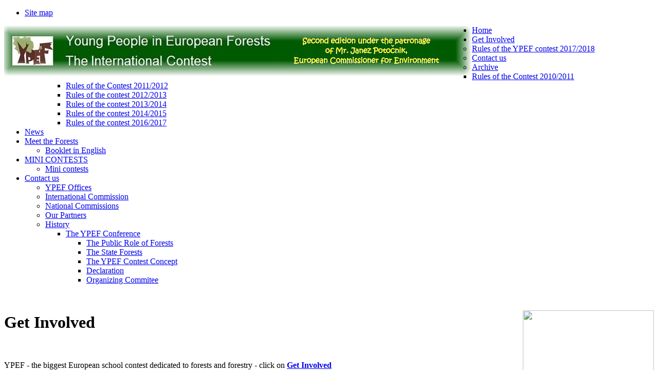

--- FILE ---
content_type: text/html; charset=utf-8
request_url: http://poland.ypef.eu/node/19
body_size: 5464
content:

<!DOCTYPE html PUBLIC "-//W3C//DTD XHTML 1.0 Strict//EN" "http://www.w3.org/TR/xhtml1/DTD/xhtml1-strict.dtd">
<html xmlns="http://www.w3.org/1999/xhtml" xml:lang="pl" lang="pl" dir="ltr">

<head>
<meta http-equiv="Content-Type" content="text/html; charset=utf-8" />
  <title>The Organizing Commitee of YPEF Conference 2009 in Goluchow | YPEF Young People in European Forests</title>
  <meta http-equiv="Content-Type" content="text/html; charset=utf-8" />
  <link type="text/css" rel="stylesheet" media="all" href="/modules/eu-cookie-compliance/css/eu_cookie_compliance.css?w" />
<link type="text/css" rel="stylesheet" media="all" href="/modules/lightbox2/css/lightbox.css?w" />
<link type="text/css" rel="stylesheet" media="all" href="/modules/node/node.css?w" />
<link type="text/css" rel="stylesheet" media="all" href="/modules/system/defaults.css?w" />
<link type="text/css" rel="stylesheet" media="all" href="/modules/system/system.css?w" />
<link type="text/css" rel="stylesheet" media="all" href="/modules/system/system-menus.css?w" />
<link type="text/css" rel="stylesheet" media="all" href="/modules/user/user.css?w" />
<link type="text/css" rel="stylesheet" media="all" href="/sites/all/modules/cck/theme/content-module.css?w" />
<link type="text/css" rel="stylesheet" media="all" href="/sites/all/modules/filefield/filefield.css?w" />
<link type="text/css" rel="stylesheet" media="all" href="/sites/all/modules/simplenews/simplenews.css?w" />
<link type="text/css" rel="stylesheet" media="all" href="/sites/default/themes/gemstone/css/gemstone.css?w" />
<link type="text/css" rel="stylesheet" media="all" href="/sites/default/themes/gemstone/css/green.css?w" />
<link type="text/css" rel="stylesheet" media="print" href="/sites/default/themes/gemstone/css/print.css?w" />
 
  <!--[if gte IE 7]>
  <link type="text/css" rel="stylesheet" href="/sites/default/themes/gemstone/css/ie.css" media="screen">
  <![endif]-->
  <script type="text/javascript" src="/modules/jquery_update/replace/jquery.min.js?w"></script>
<script type="text/javascript" src="/misc/drupal.js?w"></script>
<script type="text/javascript" src="/sites/default/files/languages/pl_1e55d22909b6977823e96cea0e241b42.js?w"></script>
<script type="text/javascript" src="/modules/lightbox2/js/lightbox.js?w"></script>
<script type="text/javascript" src="/sites/default/themes/gemstone/js/cufon-yui.js?w"></script>
<script type="text/javascript">
<!--//--><![CDATA[//><!--
jQuery.extend(Drupal.settings, { "basePath": "/", "lightbox2": { "rtl": "0", "file_path": "/(\\w\\w/)sites/default/files", "default_image": "/modules/lightbox2/images/brokenimage.jpg", "border_size": "10", "font_color": "000", "box_color": "fff", "top_position": "", "overlay_opacity": "0.8", "overlay_color": "000", "disable_close_click": 1, "resize_sequence": "0", "resize_speed": 400, "fade_in_speed": 400, "slide_down_speed": 600, "use_alt_layout": 0, "disable_resize": 0, "disable_zoom": 0, "force_show_nav": 0, "loop_items": 0, "node_link_text": "", "node_link_target": 0, "image_count": "Image !current of !total", "video_count": "Video !current of !total", "page_count": "Page !current of !total", "lite_press_x_close": "press \x3ca href=\"#\" onclick=\"hideLightbox(); return FALSE;\"\x3e\x3ckbd\x3ex\x3c/kbd\x3e\x3c/a\x3e to close", "download_link_text": "", "enable_login": false, "enable_contact": false, "keys_close": "c x 27", "keys_previous": "p 37", "keys_next": "n 39", "keys_zoom": "z", "keys_play_pause": "32", "display_image_size": "", "image_node_sizes": "()", "trigger_lightbox_classes": "", "trigger_lightbox_group_classes": "", "trigger_slideshow_classes": "", "trigger_lightframe_classes": "", "trigger_lightframe_group_classes": "", "custom_class_handler": 0, "custom_trigger_classes": "", "disable_for_gallery_lists": true, "disable_for_acidfree_gallery_lists": true, "enable_acidfree_videos": true, "slideshow_interval": 5000, "slideshow_automatic_start": true, "slideshow_automatic_exit": true, "show_play_pause": true, "pause_on_next_click": false, "pause_on_previous_click": true, "loop_slides": false, "iframe_width": 600, "iframe_height": 400, "iframe_border": 1, "enable_video": 0 } });
//--><!]]>
</script>
</head>

<body class="not-front not-logged-in node-type-page one-sidebar sidebar-left page-node-19 section-node">
  <div id="page"><div id="page-inner">
    <div id="header"><div id="header-inner" class="clear-block">
      
              <div id="secondary">
          <ul class="links"><li class="menu-142 first last"><a href="http://ypef.eu/sitemap" title="">Site map</a></li> 
</ul>        </div> <!-- /#secondary -->
      
              <div id="header-blocks" class="region region-header">
          
<div id="block-block-18" class="block block-block ">
  <div class="block-inner">
  
  <div class="content">
    <p><a href="http://old.ypef.eu"><img src="http://old.ypef.eu/files/logo_new.png" title="YPEF Young People in European Forests" style="float: left;" /></a></p>  </div>

</div></div> <!-- /block-inner, /block -->
        </div> <!-- /#header-blocks -->
      
    </div></div> <!-- /#header-inner, /#header -->

	      <div id="navbar"><div id="navbar-inner" class="clear-block region region-navbar">
                  <div id="primary">
            <ul class="menu"><li class="leaf first"><a href="/home" title="..."><span>Home</span></a></li>
<li class="expanded"><a href="/node/2" title="General information, rules, programme basis, national and european stage contest"><span>Get Involved</span></a><ul class="menu"><li class="leaf first"><a href="http://old.ypef.eu/files/YPEF_VIII_edition_rules_2018.pdf" title="YPEF 2017/2018 - Rules of the Contest"><span>Rules of the YPEF contest 2017/2018</span></a></li>
<li class="leaf"><a href="http://ypef.eu/contact_us_ang" title="Contact Information"><span>Contact us</span></a></li>
<li class="expanded last"><a href="/get_involved_archive" title="Archive"><span>Archive</span></a><ul class="menu"><li class="leaf first"><a href="/node/8" title="The Rules of the Contest"><span>Rules of the Contest 2010/2011</span></a></li>
<li class="leaf"><a href="/rules_of_the_contest_2011_2012" title="YPEF 2011/2012 - Rules of the Contest"><span>Rules of the Contest 2011/2012</span></a></li>
<li class="leaf"><a href="/rules_of_the_contest_2012_2013" title="Rules of the YPEF contest 2012/2013"><span>Rules of the contest 2012/2013</span></a></li>
<li class="leaf"><a href="/rules_of_the_contest_2013_2014" title="YPEF 2013/2014 - Rules of the Contest"><span>Rules of the contest 2013/2014</span></a></li>
<li class="leaf"><a href="http://ypef.eu/ypef_eu/files/YPEF_2015_Rules.pdf" title="YPEF 2014/2015 - Rules of the Contest"><span>Rules of the contest 2014/2015</span></a></li>
<li class="leaf last"><a href="http://ypef.eu/files/YPEF_VII_Rules_2016-2017.pdf" title="Rules of the YPEF contest 2016/2017"><span>Rules of the contest 2016/2017</span></a></li>
</ul></li>
</ul></li>
<li class="leaf"><a href="/node" title="News"><span>News</span></a></li>
<li class="expanded"><a href="/node/21" title="Nature in Europe"><span>Meet the Forests</span></a><ul class="menu"><li class="leaf last"><a href="/note_an" title=""><span>Booklet in English</span></a></li>
</ul></li>
<li class="expanded"><a href="/mini_contests" title="Young People in Action"><span>MINI CONTESTS</span></a><ul class="menu"><li class="leaf last"><a href="/mini_contests" title="Other actions by YPEF participants"><span>Mini contests</span></a></li>
</ul></li>
<li class="expanded last active-trail"><a href="/about_us" title="About us"><span>Contact us</span></a><ul class="menu"><li class="leaf first"><a href="/contact_us_ang" title="CONTACT US"><span>YPEF Offices</span></a></li>
<li class="leaf"><a href="/international_commission" title="International Commission"><span>International Commission</span></a></li>
<li class="leaf"><a href="/national_commissions" title="National Commissions"><span>National Commissions</span></a></li>
<li class="leaf"><a href="/node/4" title="Our Partners"><span>Our Partners</span></a></li>
<li class="expanded last active-trail"><a href="/history" title="History"><span>History</span></a><ul class="menu"><li class="expanded last active-trail"><a href="/node/6" title=""><span>The YPEF Conference</span></a><ul class="menu"><li class="leaf first"><a href="/node/15" title="The Public Role of Forests"><span>The Public Role of Forests</span></a></li>
<li class="leaf"><a href="/node/16" title="The State Forests – Future Challenge and Vision"><span>The State Forests</span></a></li>
<li class="leaf"><a href="/node/17" title="Presentation 3"><span>The YPEF Contest Concept</span></a></li>
<li class="leaf"><a href="/node/18" title="Declaration of Intend"><span>Declaration</span></a></li>
<li class="leaf last active-trail"><a href="/node/19" title="The Organizing Commitee" class="active"><span>Organizing Commitee</span></a></li>
</ul></li>
</ul></li>
</ul></li>
</ul>          </div>
         <!-- /#primary -->

              </div></div> <!-- /#navbar-inner, /#navbar -->
     

          <div id="showcase">
	    <div id="showcase-inner" class="clearfix">
          
<div id="block-block-5" class="block block-block ">
  <div class="block-inner">
  
  <div class="content">
    <p>&nbsp;</p><p><a href="http://old.ypef.eu/forum2012"><img src="http://old.ypef.eu/sites/default/files/forum.jpg" width="255" height="200" style="float: right;" /></a></p><h1>Get Involved</h1><p>&nbsp;</p><p>YPEF - the biggest European school contest dedicated to forests and forestry - click on <strong><a href="http://old.ypef.eu/node/2">Get Involved </a></strong></p><table style="width: 389px; height: 33px; border: 0pt solid;" border="0" cellspacing="1"><tbody><tr style="text-align: center;"><td><p style="text-align: center;"><a href="http://old.ypef.eu/poland"><span style="color: #000000;"><strong>&nbsp;</strong></span></a><strong><a name="abc"></a>Witamy!<br /></strong></p><p style="text-align: center;"><a href="http://old.ypef.eu/poland"><span style="color: #000000;"><img src="http://old.ypef.eu/files/flagi/pr/polska.jpg" style="margin: 5px 25px;" /></span></a></p></td><td><p><span style="color: #000000;"><strong>Vítajte !</strong></span></p><p style="text-align: center;"><span style="color: #000000;"><img src="http://old.ypef.eu/files/flagi/pr/slowacja.jpg" style="margin: 5px 25px;" /></span></p></td><td><p style="text-align: center;"><span style="color: #000000;"><strong><a href="http://old.ypef.eu/willkommen">Willkommen!</a></strong></span></p><p style="text-align: center;"><span style="color: #000000;"><a href="http://old.ypef.eu/willkommen"><img src="http://old.ypef.eu/files/flagi/pr/austria.jpg" style="margin: 5px 25px;" /></a></span></p></td><td><p style="text-align: center;"><a href="http://old.ypef.eu/in_czech_republic_contest"><span style="color: #000000;"><strong>Vítejte!</strong></span></a></p><p style="text-align: center;"><a href="http://old.ypef.eu/in_czech_republic_contest"><span style="color: #000000;"><img src="http://old.ypef.eu/files/flagi/pr/czechy.jpg" style="margin: 5px 25px;" /></span></a></p></td><td><p><a href="http://old.ypef.eu/tere_tulemast_rahvusvahelisele"><span style="color: #000000;"><strong>Tere tulemast! </strong></span></a></p><p style="text-align: center;"><a href="http://old.ypef.eu/tere_tulemast_rahvusvahelisele"><span style="color: #000000;"><img src="http://old.ypef.eu/files/flagi/pr/estonia.jpg" style="margin: 5px 25px;" /></span></a></p></td><td><p style="text-align: center;"><a href="http://old.ypef.eu/Sveiki%20atvyk%C4%99%21"><span style="color: #000000;"><strong>Sveiki atvykę!</strong></span></a></p><p style="text-align: center;"><a href="http://old.ypef.eu/Sveiki%20atvyk%C4%99%21"><span style="color: #000000;"><img src="http://old.ypef.eu/files/flagi/pr/litwa.jpg" width="31" height="21" style="margin: 5px 25px;" /></span></a></p></td><td><p><a href="http://old.ypef.eu/laipn_lugti_starptautiska"><strong>Laipni lūgti!</strong></a></p><p><a href="http://old.ypef.eu/laipn_lugti_starptautiska"><img src="http://old.ypef.eu/files/flagi/pr/lotwa.jpg" style="margin: 5px 25px;" /></a></p></td><td><p><a href="http://old.ypef.eu/kalosorisate"><strong>Kalosorisate!</strong></a></p><a href="http://old.ypef.eu/kalosorisate"><img src="http://old.ypef.eu/files/flagi/pr/grecja.jpg" width="31" height="21" style="margin: 5px 25px;" /></a></td></tr><tr><td><p style="text-align: center;"><a href="http://old.ypef.eu/bem_vindo_ao_concurso_florestal_europeu"><span style="color: #000000;"><strong>Bem-vindo!</strong></span></a></p><p style="text-align: center;"><a href="http://old.ypef.eu/bem_vindo_ao_concurso_florestal_europeu"><span style="color: #000000;"><strong><img src="http://old.ypef.eu/files/flagi/pr/portugalia.jpg" style="margin: 5px 25px;" /></strong></span></a></p></td><td><p style="text-align: center;"><span style="color: #000000;"><strong><a href="http://old.ypef.eu/ukraine">Вітаєм Вас!</a></strong></span></p><p style="text-align: center;"><span style="color: #000000;"><a href="http://old.ypef.eu/ukraine"><img src="http://old.ypef.eu/files/flagi/pr/ukraina.jpg" width="31" height="21" style="margin: 5px 25px;" /></a></span></p></td><td><p style="text-align: center;"><a href="http://old.ypef.eu/udvozoljuk_a_fiatalok_europa"><span style="color: #000000;"><strong>Üdvözöljük!</strong></span></a></p><p style="text-align: center;"><a href="http://old.ypef.eu/udvozoljuk_a_fiatalok_europa"><span style="color: #000000;"><img src="http://old.ypef.eu/files/flagi/pr/wegry.jpg" style="margin: 5px 25px;" /></span></a></p></td><td><p style="text-align: center;"><a href="http://old.ypef.eu/bine_ati_venit_la_concursul_nternational"><span style="color: #000000;"><strong>Bine ati venit!</strong></span></a></p><p style="text-align: center;"><a href="http://old.ypef.eu/bine_ati_venit_la_concursul_nternational"><span style="color: #000000;"><img src="http://old.ypef.eu/files/flagi/pr/rumunia.jpg" style="margin: 5px 25px;" /></span></a></p></td><td><p style="text-align: center;"><a href="http://old.ypef.eu/hallo_schuler_und_lehrer"><span style="color: #000000;"><strong>Willkommen!</strong></span></a></p><p style="text-align: center;"><a href="http://old.ypef.eu/hallo_schuler_und_lehrer"><span style="color: #000000;"><img src="http://old.ypef.eu/files/flagi/pr/niemcy.jpg" style="margin: 5px 25px;" /></span></a></p></td><td><p style="text-align: center;"><a href="http://old.ypef.eu/dobrodosli_na_mednarodnem_tekmovanju_ypef_2010_2011"><span style="color: #000000;"><strong>Živijo!</strong></span></a></p><p style="text-align: center;"><a href="http://old.ypef.eu/dobrodosli_na_mednarodnem_tekmovanju_ypef_2010_2011"><span style="color: #000000;"><img src="http://old.ypef.eu/files/flagi/pr/slowenia.jpg" style="margin: 5px 25px;" /></span></a></p></td><td>&nbsp;<p style="text-align: center;"><strong>Yassou!</strong></p><p><img src="http://old.ypef.eu/files/flagi/pr/cypr.jpg" style="margin: 5px 25px;" /></p><p>&nbsp;</p></td><td>&nbsp;</td></tr></tbody></table><p style="text-align: center;"><strong><a href="http://old.ypef.eu/node/21"></a></strong></p>  </div>

</div></div> <!-- /block-inner, /block -->
		</div>
	  </div>
    
	      <div id="main-top"><div id="main-top-inner" class="main_top-4 clearfix">
                  <div id="main-top-one" class="column">
            
<div id="block-block-13" class="block block-block ">
  <div class="block-inner">
  
  <div class="content">
    <p><a href="https://www.facebook.com/YPEF.EU" target="_blank"><img src="http://old.ypef.eu/files/new/fac.jpg" width="46" height="46" style="float: left; margin-left: 5px; margin-right: 5px;" /></a> <a href="https://www.facebook.com/YPEF.EU" target="_blank">Meet us on Facebook!<br />Spotkajmy się na Facebooku!</a></p>  </div>

</div></div> <!-- /block-inner, /block -->
          </div><!-- /main-top-one -->
                          <div id="main-top-two" class="column">
            
<div id="block-block-14" class="block block-block ">
  <div class="block-inner">
  
  <div class="content">
    <p><a href="http://old.ypef.eu/files/YPEF_Educational_material_2018.pdf"><span style="font-size: small;"><em><strong><span style="color: #ff6600;"><img src="http://old.ypef.eu/files/ypef4/bok_green.jpg" width="65" height="46" style="vertical-align: middle;" /></span></strong></em></span></a><strong style="line-height: 20.3999996185303px; font-size: x-large;"><span style="color: #ff6600;"><span style="font-size: medium;"><span style="font-size: small;">&nbsp;&nbsp;<a href="http://old.ypef.eu/files/YPEF_Educational_material_2018.pdf">NEW BOOKLET VIII</a></span></span></span></strong></p>  </div>

</div></div> <!-- /block-inner, /block -->
          </div><!-- /main-top-two -->
        	              <div id="main-top-three" class="column">
            
<div id="block-block-15" class="block block-block ">
  <div class="block-inner">
  
  <div class="content">
    <p><a href="http://ypef.eu/#abc"><img src="http://old.ypef.eu/files/new/gui.jpg" width="40" height="46" style="float: left;" /></a>&nbsp; <a href="http://old.ypef.eu/#abc"><em><span style="font-size: medium;"><span style="color: #0f88ef;"><strong>MATERIALS BY COUNTRIES</strong></span></span></em></a></p>  </div>

</div></div> <!-- /block-inner, /block -->
          </div><!-- /main-top-three -->
        		          <div id="main-top-four" class="column">
            
<div id="block-block-16" class="block block-block ">
  <div class="block-inner">
  
  <div class="content">
    <p><a href="http://ypef.eu/contact1"><img src="http://old.ypef.eu/files/new/hel.jpg" style="vertical-align: middle;" /></a> <a href="http://old.ypef.eu/contact1"><em><span style="font-size: medium;"><span style="color: #0f88ef;"><strong>HELP</strong></span></span></em></a></p>  </div>

</div></div> <!-- /block-inner, /block -->
          </div><!-- /main-top-four -->
              </div></div> 
	    

    <div id="main"><div id="main-inner" class="clear-block">
      <div id="content">
         

        <div id="content-inner">
		          <div id="content-header">
                          <h1 class="title">The Organizing Commitee of YPEF Conference 2009 in Goluchow</h1>
                                                          </div> <!-- /#content-header -->
                

        <div id="content-area">
          
<div id="node-19" class="node node-type-page"><div class="node-inner">
   
  
  
  <div class="content">
    <p align="center"><strong><br />
The Organizing Committee </strong></p>
<p align="center"><strong>for the Conference YPEF 2010 in Gołuch&oacute;w 2009</strong></p>
<p align="center">&nbsp;</p>
<ul>
<li>Maciej Białecki, Member of the Board of the Forest Friends Association</li>
<li>Prof. Tomasz Borecki, President of the Forest Friends Association</li>
<li>Elżbieta Brzezicka, teacher in the School Complex No 46 in Warsaw, methodological adviser</li>
<li>Wojciech Fonder, Director of the State ForestsRegional Directorate in Warsaw, Member of the Board of the Forest Friends Association</li>
<li>Ryszard Kapuściński, President of the Board of the Nature Protection League</li>
<li>Andrzej Kawalec, Vice-President of the Forest Friends Association</li>
<li>Izabela Łysiak, teacher in the Gymnasium No 4 in Warsaw</li>
<li>Jolanta Stankiewicz, the State Forest Information Centre</li>
<li>Sławomir Trzaskowski, Director of the State Forest Information Centre</li>
<li>Jacek Zadura, the Directorate General of the State Forests NFH</li>
</ul>
  </div>

  
</div></div> <!-- /node-inner, /node -->
        </div>
        </div> <!-- /#content-inner -->	
      </div> <!-- /#content -->

              <div id="sidebar-left"><div id="sidebar-left-inner" class="region region-left">
          
<div id="block-block-11" class="block block-block ">
  <div class="block-inner">
  
  <div class="content">
    <!--<a href="http://www.lasy.gov.pl/dokumenty/in_english" mce_href="http://www.lasy.gov.pl/dokumenty/in_english" target="_blank"><img src="http://old.ypef.eu/sites/default/files/imagepicker/1/lp2.jpg" mce_src="http://old.ypef.eu/sites/default/files/imagepicker/1/lp2.jpg" width="160" /></a>--><p><a href="http://tpl.org.pl" target="_blank"><img src="http://old.ypef.eu/files/new/a1.JPG" width="160" /></a><a href="http://www.metsaselts.ee/" target="_blank"><img src="http://old.ypef.eu/files/new/a2.JPG" width="160" /></a><a href="http://www.forestis.pt/" target="_blank"><img src="http://old.ypef.eu/files/new/a3.JPG" width="160" /></a><a href="http://www.der-foerster.at" target="_blank"><img src="http://old.ypef.eu/files/new/a4.JPG" width="160" /></a><a href="http://www.cesles.cz/" target="_blank"><img src="http://old.ypef.eu/files/new/a5.JPG" width="160" /></a><a href="http://www.svol.cz/" target="_blank"><img src="http://old.ypef.eu/files/new/a6.JPG" width="160" /></a><a href="http://www.hnee.de/" target="_blank"><img src="http://old.ypef.eu/files/new/a7.JPG" width="160" /></a><a href="http://www.parnitha.net/" target="_blank"><img src="http://old.ypef.eu/files/new/a8.JPG" width="160" /></a><a href="http://www.oee.hu/" target="_blank"><img src="http://old.ypef.eu/files/new/a9.JPG" width="160" /></a><a href="http://www.lvm.lv/" target="_blank"><img src="http://old.ypef.eu/files/new/b1.JPG" width="160" /></a><img src="http://old.ypef.eu/files/new/b2.JPG" width="160" /><a href="http://www.rosilva.ro/" target="_blank"><img src="http://old.ypef.eu/sites/default/files/imagepicker/1/ro_log.jpg" width="160" /></a></p>  </div>

</div></div> <!-- /block-inner, /block -->
        </div></div> <!-- /#sidebar-left-inner, /#sidebar-left -->
      
      
	</div></div> <!-- /#main-inner, /#main --> 

      
  </div></div> <!-- /#page-inner, /#page -->

  <div id="closure"><div id="closure-inner" class="region region-closure"><div id="designed-by"><small><a href="http://www.antsin.com" target="blank">Designed by Antsin.com</a></small></div></div></div>

  <script type="text/javascript" src="/modules/eu-cookie-compliance/js/eu_cookie_compliance.js?w"></script>
<script type="text/javascript">
<!--//--><![CDATA[//><!--
jQuery.extend(Drupal.settings, { "eu_cookie_compliance": { "popup_enabled": 1, "popup_agreed_enabled": 0, "popup_hide_agreed": 0, "popup_clicking_confirmation": 1, "popup_html_info": "\n\x3cdiv\x3e\n  \x3cdiv class =\"popup-content info\"\x3e\n    \x3cdiv id=\"popup-text\"\x3e\n      \x3ch2\x3eWe use cookies on this site to enhance your user experience\x3c/h2\x3e\n\x3cp\x3eBy clicking any link on this page you are giving your consent for us to set cookies.\x3c/p\x3e\n    \x3c/div\x3e\n    \x3cdiv id=\"popup-buttons\"\x3e\n      \x3cbutton type=\"button\" class=\"agree-button\"\x3eYes, I agree\x3c/button\x3e\n      \x3cbutton type=\"button\" class=\"find-more-button\"\x3eNo, I want to find out more\x3c/button\x3e\n    \x3c/div\x3e\n  \x3c/div\x3e\n\x3c/div\x3e\n", "popup_html_agreed": "\n\x3cdiv\x3e\n  \x3cdiv class =\"popup-content agreed\"\x3e\n    \x3cdiv id=\"popup-text\"\x3e\n      \x3ch2\x3eThank you for accepting cookies\x3c/h2\x3e\n\x3cp\x3eYou can now hide this message or find out more about cookies.\x3c/p\x3e\n    \x3c/div\x3e\n    \x3cdiv id=\"popup-buttons\"\x3e\n      \x3cbutton type=\"button\" class=\"hide-popup-button\"\x3eHide this message \x3c/button\x3e\n      \x3cbutton type=\"button\" class=\"find-more-button\" \x3eMore information on cookies\x3c/button\x3e\n    \x3c/div\x3e\n  \x3c/div\x3e\n\x3c/div\x3e\n", "popup_height": "auto", "popup_width": "100%", "popup_delay": 1000, "popup_link": "cookies", "popup_position": 0, "popup_language": "pl" } });
//--><!]]>
</script>
<!--[if IE]>
	<script type="text/javascript"> Cufon.now(); </script>
<![endif]-->

</body>
</html>
